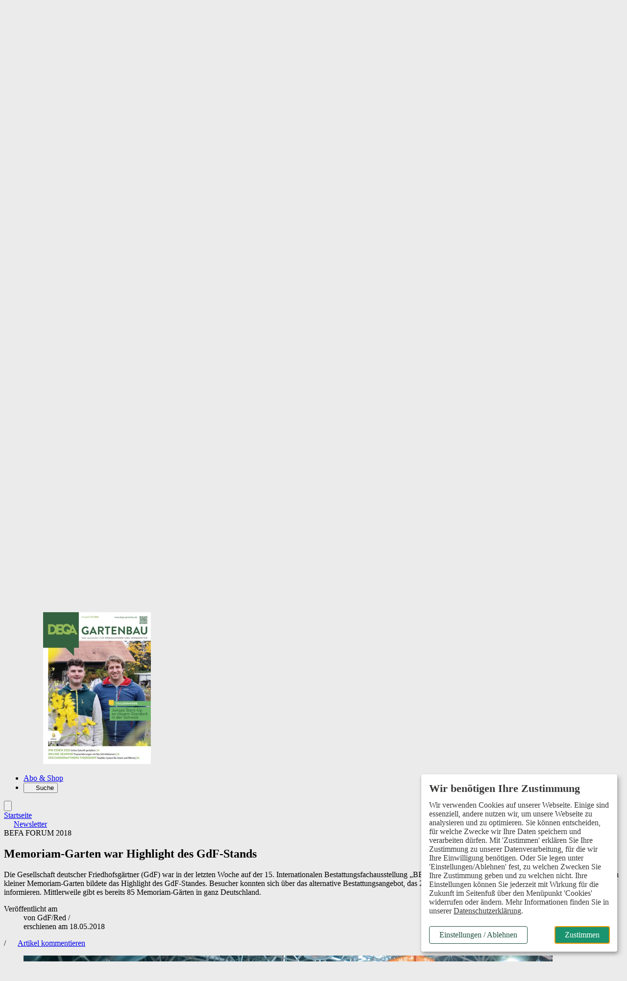

--- FILE ---
content_type: text/html; charset=ISO-8859-1
request_url: https://www.dega-gartenbau.de/article-5776384-51839/memoriam-garten-war-highlight-des-gdf-stands-.html
body_size: 25485
content:
<!DOCTYPE html>
<html style="background:#ebebeb" lang="de">
<head>

	<title>Memoriam-Garten war Highlight des GdF-Stands - DEGA GARTENBAU - Fachmagazin</title>
<meta name="description" content="Die Gesellschaft deutscher Friedhofsgärtner (GdF) war in der letzten Woche auf der 15. Internationalen Bestattungsfachausstellung &bdquo;BEFA Forum 2018&ldquo; in Düsseldorf zum zweiten Mal vertreten. Ein kleiner Memoriam-Garten bildete das Highlight" />
<meta name="page-topic" content="Fachmagazin für Gärtner" />
<meta name="Page-type" content="Kommerzielle Organisation" />
<meta name="robots" content="index, follow" />
<link rel="canonical" href="https://www.dega-gartenbau.de/article-5776384-51839/memoriam-garten-war-highlight-des-gdf-stands-.html" />
	<meta property="og:title" content="Memoriam-Garten war Highlight des GdF-Stands" />
<meta property="og:description" content="Die Gesellschaft deutscher Friedhofsgärtner (GdF) war in der letzten Woche auf der 15. Internationalen Bestattungsfachausstellung &bdquo;BEFA Forum 2018&ldquo; in Düsseldorf zum zweiten Mal..." />
<meta property="og:type" content="article" />
<meta property="og:url" content="https://www.dega-gartenbau.de/article-5776384-51839/memoriam-garten-war-highlight-des-gdf-stands-.html" />
<meta property="og:image" content="https://www.dega-gartenbau.de/vorlagen/webapp/cache/cms/n5befa_gu3tonrthazvu.jpg" />
<meta property="og:image:width" content="1200" />
<meta property="og:image:height" content="799" />
<meta property="og:site_name" content="DEGA GARTENBAU" />
	<meta name="twitter:card" content="summary_large_image" />
<meta name="twitter:title" content="Memoriam-Garten war Highlight des GdF-Stands" />
<meta name="twitter:description" content="Die Gesellschaft deutscher Friedhofsgärtner (GdF) war in der letzten Woche auf der 15. Internationalen Bestattungsfachausstellung &bdquo;BEFA Forum 2018&ldquo; in Düsseldorf zum zweiten Mal..." />
<meta name="twitter:image" content="https://www.dega-gartenbau.de/vorlagen/webapp/cache/cms/n5befa_gu3tonrthazvu.jpg" />
<meta name="twitter:url" content="https://www.dega-gartenbau.de/article-5776384-51839/memoriam-garten-war-highlight-des-gdf-stands-.html" />

	<meta charset="ISO-8859-1" />
	<meta name="Author" content="Verlag Eugen Ulmer" />
	<meta name="Publisher" content="Verlag Eugen Ulmer" />
	<meta name="Copyright" content="Verlag Eugen Ulmer" />
	<meta name="Audience" content="Alle" />
	<meta name="content-language" content="de" />

	<meta name="viewport" content="width=device-width, initial-scale=1.0" />

	<base href="https://www.dega-gartenbau.de/vorlagen/webapp/cms/dega-gartenbau/default/page.htm" target="_self" />

	<!-- Icons -->
	<link rel="icon" type="image/svg+xml" sizes="any" href="../images/favicon.svg" />
	<link rel="icon" type="image/png" href="../images/favicon-96x96.png" sizes="96x96" />
	<link rel="shortcut icon" href="../images/favicon.ico" />
	<link rel="apple-touch-icon" sizes="180x180" href="../images/apple-touch-icon.png" />
	<link rel="manifest" href="/site.webmanifest" />

	<script src="/assets/js/jquery/3.6.0/jquery.min.js"></script>

	<link rel="alternate" type="application/rss+xml" href="https://www.dega-gartenbau.de/artikel.dll/RSS?MID=51839 " title="DEGA GARTENBAU" />

	<link rel="stylesheet" type="text/css" href="../../_default_tailwind3_zeitschriften/css/dega-gartenbau/styles-dega-gartenbau.css?20240331" media="all" />

	<!-- Lokale Einbindung Font Awesome -->
	<link href="/assets/fonts/fontawesome-7/css/all.min.css" rel="stylesheet">

	<!-- AlpineJS -->
	<script defer src="/assets/js/alpinejs/3.10.2/cdn.min.js"></script>
	<script defer src="/assets/js/@alpinejs/intersect/3.10.2/cdn.min.js"></script>

	<!-- Slider Glide.js CSS -->
	<link rel="stylesheet" href="/assets/js/@glidejs/3.5.2/css/glide.core.min.css">

	<!-- Adserver -->
	<script src="/assets/js_cms/adserver.js" defer></script>
	<script src="https://cdn.adspirit.de/adasync.min.js" defer></script>

	<!-- Klaro -->
	<link rel="stylesheet" type="text/css" href="/assets/css/klaro_cookie_consent.css" />
	<script defer charset="utf-8" src="/assets/js/klaro/0.7.18/klaro_config_tagmanager_matomo.js"></script>
	<script defer charset="utf-8" src="/assets/js/klaro/0.7.18/klaro_modal.js"></script>
	<script defer charset="utf-8" src="/assets/js/klaro/0.7.18/klaro_modal_helper.js"></script>

	<!-- matomo -->
		<!-- Matomo Tracking Code -->
	<script>
			var _paq = (window._paq = window._paq || []);

			var excludePaths = ["/preview/", "/test/"];
			var excludeHosts = ["localhost"];

			var isExcludedPath = excludePaths.some(function (path) {
				return window.location.pathname.indexOf(path) !== -1;
			});

			var isExcludedHost = excludeHosts.some(function (host) {
				return window.location.hostname.indexOf(host) !== -1;
			});

			var isExcluded = isExcludedPath || isExcludedHost;

			if (isExcluded) {
				console.log("Tracking deaktiviert für diese Seite.");
				// Tracking deaktivieren
				_paq.push(["disableCookies"]);
				_paq.push(["setDoNotTrack", true]);
			} else {
				// Tracking aktivieren
				console.log("Matomo aktiv");
				_paq.push(["requireCookieConsent"]);
				_paq.push(["setUserId", "0"]);
				_paq.push(["trackPageView"]);
				_paq.push(["enableLinkTracking"]);
				/* Is User logged in? */
				const userIsLoggedIn = "" === "" ? false : true;
				console.log(userIsLoggedIn);
				if (userIsLoggedIn) {
					_paq.push(['setCustomDimension', 1, 'yes']);
				} else {
					_paq.push(['setCustomDimension', 1, 'no']);
				}
			}
			(function () {
				var u = "https://ulmer.matomo.cloud/";
				_paq.push(["setTrackerUrl", `${u}matomo.php`]);
				_paq.push(["setSiteId", "17"]);
				var d = document;
				var g = d.createElement("script");
				var s = d.getElementsByTagName("script")[0];
				g.async = true;
				g.src = "https://cdn.matomo.cloud/ulmer.matomo.cloud/matomo.js";
				s.parentNode.insertBefore(g, s);
			})();
		</script>

	<!--  Matomo Tracking Code -->

		<script data-type="application/javascript" type="text/plain" data-name="google_tag_manager">

	(function(w,d,s,l,i){w[l]=w[l]||[];w[l].push({'gtm.start':
	new Date().getTime(),event:'gtm.js'});var f=d.getElementsByTagName(s)[0],
	j=d.createElement(s),dl=l!='dataLayer'?'&l='+l:'';j.async=true;j.src=
	'https://www.googletagmanager.com/gtm.js?id='+i+dl;f.parentNode.insertBefore(j,f);
	})(window,document,'script','dataLayer','GTM-5LDXXTN');
	</script>

	<!--TGoogle_Markup_Builder.PlaceHolder_Handle_HEADER:Done//-->
<script type="application/ld+json">
{"@context":"https://schema.org","@type":"Article","image":"https://www.dega-gartenbau.de/vorlagen/webapp/cache/cms/n5befa_gu3tonrthazvu.jpg","description":"Die Gesellschaft deutscher Friedhofsgärtner (GdF) war in der letzten Woche auf der 15. Internationalen Bestattungsfachausstellung &bdquo;BEFA Forum 2018&ldquo; in Düsseldorf zum zweiten Mal vertreten. Ein kleiner Memoriam-Garten bildete das Highlight des GdF-Standes. Besucher konnten sich über das alternative Bestattungsangebot, das 2009 erstmals auf der BUGA Schwerin vorgestellt wurde, informieren. Mittlerweile gibt es bereits 85 Memoriam-Gärten in ganz Deutschland.","headline":"Memoriam-Garten war Highlight des GdF-Stands","datePublished":"2018-05-18T08:52:08+01:00","dateModified":"2026-01-18T15:10:08+01:00","author":{"@type":"Person","name":"GdF/Red"},"isAccessibleForFree":"True"}
</script>

	<!-- datalayer -->
	<script>
dataLayer = window.dataLayer || [];
</script>

</head>
<body class="relative">

		<!-- Google Tag Manager (noscript) -->
	<noscript><iframe data-name="google_tag_manager" data-src="https://www.googletagmanager.com/ns.html?id=GTM-5LDXXTN" height="0" width="0" style="display:none;visibility:hidden"></iframe></noscript>

	<!-- End Google Tag Manager (noscript) -->


	<div class="relative">

			<!-- Skip-Links Barrierefreiheit -->
		<div role="region" aria-label="Schnellzugriffsmenü">
		<a href="javascript:void(0);" class="skip-link js-ba-einstellungen-modal">Barrierefreiheits-Einstellungen öffnen</a>
		<a href="/article-5776384-51839/memoriam-garten-war-highlight-des-gdf-stands-.html#ba-main-content" class="skip-link">Zum Hauptinhalt springen</a>
		<a href="/article-5776384-51839/memoriam-garten-war-highlight-des-gdf-stands-.html#ba-main-navigation" class="skip-link">Zur Navigation springen</a>
		<a href="/article-5776384-51839/memoriam-garten-war-highlight-des-gdf-stands-.html#focus-search-input" class="skip-link">Zur Suche springen</a>
		<a href="/article-5776384-51839/memoriam-garten-war-highlight-des-gdf-stands-.html#ba-footer" class="skip-link">Zum Footer springen</a>
	</div>

	<script>
		document.addEventListener("DOMContentLoaded", function() {
			const links = document.querySelectorAll("a[href^=\"/article-5776384-51839/memoriam-garten-war-highlight-des-gdf-stands-.html#\"]");
			links.forEach(function(link) {
				const href = link.getAttribute("href");
				const id = href.replace("/article-5776384-51839/memoriam-garten-war-highlight-des-gdf-stands-.html#", "");
				if (!document.getElementById(id)) {
					link.classList.add("hidden");
				}
			});
		});
	</script>


	<!-- mobile header -->
	<div class="sticky top-0 z-50 flex items-center block h-12 align-middle bg-white border-b-4 border-b-neutral-50 lg:hidden">
		<div class="shrink-0">
			<a href="https://www.dega-gartenbau.de" aria-label="Zur Startseite">
				<img src="../images/logo-dega-gartenbau-header-mobile.svg" alt="" role="presentation" class="inline-block w-auto" style="height: 32px;margin-top:4px;margin-left: 20px;" />
			</a>
		</div>
		<div x-data="{id: 'offcanvas'}" class="relative block pl-4 text-sm font-bold text-right align-middle grow lg:text-lg text-primary-600">
			<button type="button" class="w-16 h-12" @click="$dispatch('open-dropdown',{id})" aria-haspopup="menu" aria-label="Menü öffnen">
				<i class="text-2xl fa-solid fa-bars" aria-hidden="true"></i>
			</button>
		</div>
	</div>

	<!-- Offcanvas -->
	<div id="offcanvas" class="fixed top-0 right-0 z-50 invisible w-10/12 h-full max-w-lg min-h-screen overflow-x-visible overflow-y-scroll shadow-lg lg:hidden md:w-2/3 bg-neutral-100" x-data="offcanvas()" x-show="open" @open-dropdown.window="if ($event.detail.id == 'offcanvas') openOverlay()" @keydown.window.escape="closeOverlay()" @keydown="trapTab($event)" @click.away="closeOverlay()" x-transition:enter="transition ease-out duration-200 origin-right" x-transition:enter-start="transform scale-x-0 opacity-0" x-transition:enter-end=" transform scale-x-100 opacity-100" x-transition:leave="transition ease-out duration-200 origin-right" x-transition:leave-start=" transform scale-x-100 opacity-100" x-transition:leave-end=" transform scale-x-0 opacity-0" x-cloak :class="{ 'visible' : open , 'invisible' : !open}" style="z-index: 100;">
		<div x-data="{id: 'offcanvas'}" class="absolute top-0 right-0 w-12 h-12">
			<button type="button" class="w-12 h-12" @click="closeOverlay()" aria-label="Menü schließen">
				<i class="text-2xl fa-solid fa-xmark text-primary-700"></i>
			</button>
		</div>
		<div class="px-6 pb-32 leading-7">
			<div class="px-6 py-4 mb-8 -mx-6 bg-neutral-200">
					<div id="off-canvas-login-wrapper" class="mb-2">
		<form action="/artikel.dll/LOGIN" method="post">
			
<input type="hidden" id="UID" name="UID" value="C2E8CBA1D49C2BB52FB735FCA286A9569AECCDE5" />
<input type="hidden" id="MID" name="MID" value="51839" />
			<input type="hidden" name="PCMD" value="~094149443D35373736333834264D49443D3531383339">
			<input type="submit" name="Anmelden" value="Anmelden" id="Anmelden" class="py-2 cursor-pointer block text-lg font-bold text-primary-700">
		</form>
		<div>
			<span class="block font-light leading-snug mt-1 mb-2"><span class="font-semibold text-gray">Noch kein Abo?</span> Mit einem kostenlosen Test-Abo haben Sie direkten Zugriff auf alle Online-Inhalte.</span>
			<a href="https://abo.ulmer.de/uaksd-7767759/dega-gartenbau-print-test-abo-.html" class="button--primary button--small" target="_blank">zum Test-Abo</a>
		</div>
	</div>

			</div>
			<button type="button" id="focus-search-input-offcanvas" class="block mb-4 text-xl font-bold cursor-pointer js-focus-search-input text-primary-700" x-data="{id: 'modalSuche'}" @click="$dispatch('open-modal',{id})">Suche</button>
			<a href="https://www.dega-gartenbau.de" class="inline-block mb-4 text-xl font-bold text-primary-700">Startseite</a>
			<div class="mb-8">
				<span class="block my-2 text-xl font-bold tracking-wide text-primary-700">Aktuelles</span>
				<ul id="offcanvas-aktuelles" >
<li class="" id="menuID_204888"><a href="/aktuelles/news-gartenbau/204888.html" class="">News Gartenbau</a>
</li><li class="" id="menuID_204889"><a href="/aktuelles/news-friedhofsgartenbau/204889.html" class="">News Friedhofsgartenbau</a>
</li><li class="" id="menuID_204890"><a href="/aktuelles/termine/204890.html" class="">Termine</a>
</li><li class="" id="menuID_204891"><a href="/aktuelles/termin-eintragen/204891.html" class="">Termin eintragen</a>
</li>
</ul>
			</div>
			<div class="mb-8">
				<span class="block my-2 text-xl font-bold tracking-wide text-primary-700">Themen</span>
				<ul id="offcanvas-aktuelles" >
<li class="" id="menuID_204893"><a href="/themen/beruf-bildung/204893.html" class="">Beruf & Bildung</a>
</li><li class="" id="menuID_204894"><a href="/themen/betrieb-management/204894.html" class="">Betrieb & Management</a>
</li><li class="" id="menuID_204895"><a href="/themen/friedhofsgartenbau/204895.html" class="">Friedhofsgartenbau</a>
</li><li class="" id="menuID_204896"><a href="/themen/kultur-technik/204896.html" class="">Kultur & Technik</a>
</li><li class="" id="menuID_205330"><a href="/themen/markt-handel/205330.html" class="">Markt & Handel</a>
</li><li class="" id="menuID_205331"><a href="/themen/pflanzen-sortimente/205331.html" class="">Pflanzen & Sortimente</a>
</li><li class="" id="menuID_205332"><a href="/themen/pflanzenschutz/205332.html" class="">Pflanzenschutz</a>
</li><li class="" id="menuID_204897"><a href="/themen/themen-a-z/204897.html" class="">Themen A-Z</a>
</li>
</ul>
			</div>
			<div class="mb-8">
				<span class="block my-2 text-xl font-bold tracking-wide text-primary-700">Magazin</span>
				<ul id="offcanvas-aktuelles" >
<li class="" id="menuID_204899"><a href="https://www.dega-gartenbau.de/ctoc-211865-204900/ctoc-.html" class="">Aktuelle Ausgabe</a>
</li><li class="" id="menuID_204900"><a href="/magazin/archiv/204900.html" class="">Archiv</a>
</li><li class="hasChild" id="menuID_204902"><a href="/magazin/newsletter/204902.html" class="hasChild">Newsletter</a>
</li><li class="" id="menuID_205333"><a href="/magazin/sonderhefte/205333.html" class="">Sonderhefte</a>
</li>
</ul>
				<ul class="w-full px-0 border-solid mainmenu-list sm:w-full md:w-1/2 lg:w-2/3 sm:border-none md:border-primary md:border-r-2 md:border-r lg:border-b-0">
					<li><a href="/ueber-uns/team-kontakt/204924.html">Team & Kontakt</a></li>
				</ul>
			</div>
			<div class="mb-8">
				<a href="https://abo.ulmer.de/zeitschriften/dega-gartenbau/201665.html" class="block mb-4 text-xl font-bold text-primary-700" target="_blank">Abo & Shop</a>
			</div>
			<div class="mb-8">
				<span class="block my-2 text-xl font-bold tracking-wide text-primary-700">Branchendienste</span>
				<ul id="offcanvas-top-navigation" >
<li class="" id="menuID_206390"><a href="https://www.dega-international.com" target="_blank" class="">DEGA international</a>
</li><li class="" id="menuID_204934"><a href="https://www.dega-gartenbau.de/stellenmarkt/205303.html" class="">Grüner Stellenmarkt</a>
</li><li class="" id="menuID_204935"><a href="https://www.ulmer-akademie.de" target="_blank" class="">Ulmer Akademie</a>
</li>
</ul>
			</div>
		</div>
	</div>

	<!-- desktop header -->
	<div id="js-header-top-container" class="container hidden pt-4 pb-3 mt-4 bg-white lg:block">
		<div class="flex justify-end">
				<ul class="inline-flex items-center text-sm space-x-3 z-10 relative"  id="top-navigation" >
<li class="" id="menuID_205303"><a href="/stellenmarkt/205303.html" class="">Stellenmarkt</a>
</li>
</ul>

	<form action="/artikel.dll/LOGIN" method="post">
		
<input type="hidden" id="UID" name="UID" value="C2E8CBA1D49C2BB52FB735FCA286A9569AECCDE5" />
<input type="hidden" id="MID" name="MID" value="51839" />
		<input type="hidden" name="PCMD" value="~094149443D35373736333834264D49443D3531383339">
		<input type="submit" name="Anmelden" value="Anmelden" id="Anmelden" class="ml-3 font-bold leading-snug cursor-pointer text-primary text-link">
	</form>

			<button type="button" class="flex items-center px-2 ml-3 font-semibold leading-snug text-white rounded-sm cursor-pointer bg-primary-400" aria-haspopup="dialog" aria-controls="overlay" aria-expanded="false" x-data="{id: 'SubscriberBenefitsGsm'}" @click="$dispatch('open-modal',{id})">Abo-Vorteile nutzen</button>
		</div>
		<a href="https://www.dega-gartenbau.de" aria-label="Zur Startseite">
			<img src="../images/logo-dega-gartenbau.svg" alt="" role="presentation" class="relative z-0 w-auto" style="margin-top:-40px;height:130px;" />
		</a>
	</div>

	<!-- desktop header sticky -->
	<header class="sticky top-0 z-50 hidden mb-1 lg:block">
		<nav id="ba-main-navigation" role="navigation" aria-label="Hauptnavigation" class="container relative z-10 block px-0 text-gray-900 bg-white border-b-4" style="border-color:#ebebeb">
			<ul class="container flex">
				<li id="js-logo-sticky-header" class="hidden transition duration-300">
					<a href="https://www.dega-gartenbau.de" class="relative block py-2 pr-6" aria-label="Zur Startseite">
						<img src="../images/logo-dega-gartenbau-header-mobile.svg" width="112" height="32" alt="" role="presentation" class="w-auto" style="height: 28px;" />
					</a>
				</li>
				<li id="js-startseite-sticky-header" class="z-10 -ml-3 transition duration-300 ease-in-out hover:bg-neutral-100">
					<a href="https://www.dega-gartenbau.de" class="relative block px-3 py-2 text-sm font-semibold lg:text-lg xl:text-lg text-primary-600">Startseite</a>
				</li>
				<li class="transition duration-300 ease-in-out hoverable hover:bg-neutral-100 z-1">
					<button type="button" class="relative block px-3 py-2 text-sm font-semibold lg:text-lg xl:text-lg text-primary-600 icon" aria-haspopup="true" aria-expanded="false">
						Aktuelles
					</button>
					<div class="z-50 mb-16 border-t shadow-lg bg-neutral-100 mega-menu sm:mb-0 border-neutral-100">
						<div class="flex flex-wrap justify-between w-full mx-auto">
							<div class="grid w-full grid-cols-12">
								<div class="relative col-span-5 p-6 pl-16 bg-neutral-100">
									<div class="absolute top-0 z-0 w-full h-full bg-white -right-1" style="clip-path: polygon(85% 0, 100% 0%, 100% 100%, 90% 100%);"></div>
									<span class="block mb-4 text-lg font-bold text-primary-700">Aktuelles</span>
									<ul class="mainmenu-list px-0 w-full sm:w-full md:w-1/2 lg:w-2/3 border-solid sm:border-none md:border-primary md:border-r-2 md:border-r lg:border-b-0"  id="mainmenu" >
<li class="" id="menuID_204888"><a href="/aktuelles/news-gartenbau/204888.html" class="">News Gartenbau</a>
</li><li class="" id="menuID_204889"><a href="/aktuelles/news-friedhofsgartenbau/204889.html" class="">News Friedhofsgartenbau</a>
</li><li class="" id="menuID_204890"><a href="/aktuelles/termine/204890.html" class="">Termine</a>
</li><li class="" id="menuID_204891"><a href="/aktuelles/termin-eintragen/204891.html" class="">Termin eintragen</a>
</li>
</ul>
								</div>
								<div class="col-span-7 p-6 pr-16 bg-white">
									<div class="flex flex-row gap-12">
										<div class="w-6/12">
											<span class="block mb-4 text-lg font-bold text-primary-700">News Gartenbau</span>
												<ul class="p-0 m-0">
		

	<li class="mb-4 ml-0 group">
		<article>
			<span class="block text-sm dachzeile--color">
				<time class="hidden">14.01.2026</time>Ausbildungszahlen im Gartenbau
			</span>
			<a href="/article-8350616-51839/leichter-aufwaertstrend-.html">
				<span class="block mb-2 font-semibold leading-5 transition duration-300 ease-in-out text-md text-primary-700 hover:text-secondary">Leichter Aufwärtstrend</span>
			</a>
		</article>
	</li>


	<li class="mb-4 ml-0 group">
		<article>
			<span class="block text-sm dachzeile--color">
				<time class="hidden">15.09.2025</time>Euro Plant Tray
			</span>
			<a href="/article-8243138-51839/jetzt-vier-tray-modelle-verfuegbar-.html">
				<span class="block mb-2 font-semibold leading-5 transition duration-300 ease-in-out text-md text-primary-700 hover:text-secondary">Jetzt vier Tray-Modelle verfügbar</span>
			</a>
		</article>
	</li>


	<li class="mb-4 ml-0 group">
		<article>
			<span class="block text-sm dachzeile--color">
				<time class="hidden">08.09.2025</time>Plants & Flowers Foundation Holland
			</span>
			<a href="/article-8240075-51839/welchen-einfluss-haben-blumen-und-pflanzen-auf-das-wohlbefinden-.html">
				<span class="block mb-2 font-semibold leading-5 transition duration-300 ease-in-out text-md text-primary-700 hover:text-secondary">Welchen Einfluss haben Blumen und Pflanzen auf das Wohlbefinden?</span>
			</a>
		</article>
	</li>


	</ul>

	

										</div>
										<div class="w-6/12">
											<span class="block mb-4 text-lg font-bold text-primary-700">News Friedhofsgartenbau</span>
												<ul class="p-0 m-0">
		

	<li class="mb-4 ml-0 group">
		<article>
			<span class="block text-sm dachzeile--color">
				<time class="hidden">03.05.2024</time>Bund deutscher Friedhofsgärtner
			</span>
			<a href="/article-7922605-51839/neue-website-mit-suchfunktion-fuer-ganz-deutschland-.html">
				<span class="block mb-2 font-semibold leading-5 transition duration-300 ease-in-out text-md text-primary-700 hover:text-secondary">Neue Website mit Suchfunktion für ganz Deutschland</span>
			</a>
		</article>
	</li>


	<li class="mb-4 ml-0 group">
		<article>
			<span class="block text-sm dachzeile--color">
				<time class="hidden">26.03.2024</time>Summen, Brummen und Flattern auf Friedhöfen
			</span>
			<a href="/article-7884635-51839/aktionsplan-gibt-empfehlungen-und-tipps-fuer-eine-naturnahe-gestaltung-.html">
				<span class="block mb-2 font-semibold leading-5 transition duration-300 ease-in-out text-md text-primary-700 hover:text-secondary">Aktionsplan gibt Empfehlungen und Tipps für eine naturnahe Gestaltung</span>
			</a>
		</article>
	</li>


	<li class="mb-4 ml-0 group">
		<article>
			<span class="block text-sm dachzeile--color">
				<time class="hidden">09.02.2024</time>Darmstadt
			</span>
			<a href="/article-7846856-51839/klimawandel-bleibt-thema-fuer-den-friedhof-.html">
				<span class="block mb-2 font-semibold leading-5 transition duration-300 ease-in-out text-md text-primary-700 hover:text-secondary">Klimawandel bleibt Thema für den Friedhof</span>
			</a>
		</article>
	</li>


	</ul>

	

										</div>
									</div>
								</div>
							</div>
						</div>
					</div>
				</li>
				<li class="hidden transition duration-300 ease-in-out hoverable hover:bg-neutral-100 sm:block">
					<button type="button" class="relative block px-3 py-2 text-sm font-semibold lg:text-lg xl:text-lg text-primary-600 icon" aria-haspopup="true" aria-expanded="false">
						Themen
					</button>
					<div class="z-50 mb-16 border-t shadow-lg bg-neutral-100 mega-menu sm:mb-0 border-neutral-100">
						<div class="flex flex-wrap justify-between w-full mx-auto">
							<div class="grid w-full grid-cols-12">
								<div class="relative col-span-5 p-6 pl-16">
									<div class="absolute top-0 z-0 w-full h-full bg-white -right-1" style="clip-path: polygon(85% 0, 100% 0%, 100% 100%, 90% 100%);"></div>
									<span class="block mb-4 text-lg font-bold text-primary-700">Themen</span>
									<ul class="mainmenu-list px-0 w-full sm:w-full md:w-1/2 lg:w-2/3 border-solid sm:border-none md:border-primary md:border-r-2 md:border-r lg:border-b-0"  id="mainmenu" >
<li class="" id="menuID_204893"><a href="/themen/beruf-bildung/204893.html" class="">Beruf & Bildung</a>
</li><li class="" id="menuID_204894"><a href="/themen/betrieb-management/204894.html" class="">Betrieb & Management</a>
</li><li class="" id="menuID_204895"><a href="/themen/friedhofsgartenbau/204895.html" class="">Friedhofsgartenbau</a>
</li><li class="" id="menuID_204896"><a href="/themen/kultur-technik/204896.html" class="">Kultur & Technik</a>
</li><li class="" id="menuID_205330"><a href="/themen/markt-handel/205330.html" class="">Markt & Handel</a>
</li><li class="" id="menuID_205331"><a href="/themen/pflanzen-sortimente/205331.html" class="">Pflanzen & Sortimente</a>
</li><li class="" id="menuID_205332"><a href="/themen/pflanzenschutz/205332.html" class="">Pflanzenschutz</a>
</li><li class="" id="menuID_204897"><a href="/themen/themen-a-z/204897.html" class="">Themen A-Z</a>
</li>
</ul>
								</div>
								<div class="col-span-7 p-6 pr-16 bg-white">
									<div class="flex flex-row gap-6">
										<div class="w-6/12">
											<span class="block mb-4 text-lg font-bold text-primary-700">Themen A-Z</span>
											<p class="mb-6 font-light">Suchen und finden leicht gemacht: Informieren Sie sich zielgerichtet über aktuelle Themen der Branche. Unsere Schlüsselworte helfen Ihnen, relevante Inhalte zu entdecken.</p>
											<a href="/themen/themen-a-z/204897.html"  class="button--small button--secondary">zu den Themen</a>
										</div>
										<div class="w-6/12">
											<span class="block mb-4 text-lg font-bold text-primary-700">Meistgelesene Beiträge</span>
												<ul>
			<li class="mb-6 ml-0 group">
		<article>
			<time class="hidden">10.02.2020</time>
			<span class="block mb-1 leading-4 dachzeile--color">Werbung</span>
			<h3 class="mb-1 text-lg font-bold leading-6 transition duration-300 ease-in-out text-primary-700 hover:text-secondary">
				<a href="/article-6514422-51839/ausgewaehlte-produkthighlights-.html" class="">
					Ausgewählte Produkthighlights
				</a>
			</h3>
		</article>
	</li>


	<li class="mb-6 ml-0 group">
		<article>
			<time class="hidden">06.02.2020</time>
			<span class="block mb-1 leading-4 dachzeile--color">Ausgezeichnete Neuheiten</span>
			<h3 class="mb-1 text-lg font-bold leading-6 transition duration-300 ease-in-out text-primary-700 hover:text-secondary">
				<a href="/article-6511255-51839/die-besten-neuzuechtungen-.html" class="display-inline">
					Die besten Neuzüchtungen
				</a>
			</h3>
		</article>
	</li>


	<li class="mb-6 ml-0 group">
		<article>
			<time class="hidden">14.11.2024</time>
			<span class="block mb-1 leading-4 dachzeile--color">Gärtner-Forum, IPM-Express und Green Cities Award</span>
			<h3 class="mb-1 text-lg font-bold leading-6 transition duration-300 ease-in-out text-primary-700 hover:text-secondary">
				<a href="/aktuelles/news-gartenbau/article-8037469-204888/viel-neues-auf-der-ipm-essen-2025-.html" class="">
					Viel Neues auf der IPM ESSEN 2025
				</a>
			</h3>
		</article>
	</li>

	</ul>

										</div>
									</div>
								</div>
							</div>
						</div>
					</div>
				</li>
				<li class="hidden transition duration-300 ease-in-out hoverable hover:bg-neutral-100 sm:block">
					<button type="button" class="relative block px-3 py-2 text-sm font-semibold lg:text-lg xl:text-lg text-primary-600 icon" aria-haspopup="true" aria-expanded="false">
						Magazin
					</button>
					<div class="z-50 mb-16 overflow-hidden border-t shadow-lg bg-neutral-100 mega-menu sm:mb-0 border-neutral-100">
						<div class="flex flex-wrap justify-between w-full mx-2 mx-auto">
							<div class="grid w-full grid-cols-12">
								<div class="relative col-span-5 p-6 pl-16">
									<div class="absolute top-0 z-0 w-full h-full bg-white -right-1" style="clip-path: polygon(85% 0, 100% 0%, 100% 100%, 90% 100%);"></div>
									<span class="block mb-4 text-lg font-bold text-primary-700">Magazin</span>
									<ul class="mainmenu-list px-0 w-full sm:w-full md:w-1/2 lg:w-2/3 border-solid sm:border-none md:border-primary md:border-r-2 md:border-r lg:border-b-0"  id="mainmenu" >
<li class="" id="menuID_204899"><a href="https://www.dega-gartenbau.de/ctoc-211865-204900/ctoc-.html" class="">Aktuelle Ausgabe</a>
</li><li class="" id="menuID_204900"><a href="/magazin/archiv/204900.html" class="">Archiv</a>
</li><li class="hasChild" id="menuID_204902"><a href="/magazin/newsletter/204902.html" class="hasChild">Newsletter</a>
</li><li class="" id="menuID_205333"><a href="/magazin/sonderhefte/205333.html" class="">Sonderhefte</a>
</li>
</ul>
									<ul class="w-full px-0 pb-6 border-solid mainmenu-list sm:w-full md:w-1/2 lg:w-2/3 sm:border-none md:border-primary md:border-r-2 md:border-r lg:border-b-0 lg:pt-3">
										<li class="pt-2"><a href="/ueber-uns/team-kontakt/204924.html">Team & Kontakt</a></li>
									</ul>
								</div>
								<div class="col-span-4 py-6 pl-6 pr-12 bg-white">
									<span class="block mb-4 text-lg font-bold text-primary-700">Das Magazin</span>
									<p class="mb-4 text-sm font-light">Lesen Sie DEGA GARTENBAU als gedrucktes Magazin oder E-Paper. Wir informieren über aktuelle Branchenentwicklungen, stellen erfolgreiche Betriebe sowie Trends und neue Produkte vor, und unterstützen Sie bei allen Themen rund um Betrieb und Management.</p>
									<a href="/magazin/aktuelle-ausgabe/204899.html" class="button--secondary button--small">Aktuelle Ausgabe</a>
									<a href="/magazin/archiv/204900.html" class="button--secondary button--small">Archiv</a>
								</div>
								<div class="col-span-3 p-6 bg-white">
									<div><figure><picture><source type="image/webp" srcset="https://www.dega-gartenbau.de/vorlagen/webapp/cache/cms/cover_haztinbyge3a-150x211.webp 150w,
https://www.dega-gartenbau.de/vorlagen/webapp/cache/cms/cover_haztinbyge3a-300x423.webp 300w,
https://www.dega-gartenbau.de/vorlagen/webapp/cache/cms/cover_haztinbyge3a-500x706.webp 500w,
https://www.dega-gartenbau.de/vorlagen/webapp/cache/cms/cover_haztinbyge3a-900x1271.webp 900w,
https://www.dega-gartenbau.de/vorlagen/webapp/cache/cms/cover_haztinbyge3a-1300x1836.webp 1300w,
https://www.dega-gartenbau.de/vorlagen/webapp/cache/cms/cover_haztinbyge3a-1700x2401.webp 1700w" sizes="(max-width: 439px) 100vw,(min-width: 440px) and (max-width: 767px) 50vw,(min-width: 768px) and (max-width: 999px) 25vw,(min-width: 1000px) and (max-width:1079px) 25vw,270px" /><img src="https://www.dega-gartenbau.de/vorlagen/webapp/cache/cms/cover_haztinbyge3a-220x310.jpg" height="310" width="220" srcset="https://www.dega-gartenbau.de/vorlagen/webapp/cache/cms/cover_haztinbyge3a-150x211.jpg 150w,
https://www.dega-gartenbau.de/vorlagen/webapp/cache/cms/cover_haztinbyge3a-300x423.jpg 300w,
https://www.dega-gartenbau.de/vorlagen/webapp/cache/cms/cover_haztinbyge3a-500x706.jpg 500w,
https://www.dega-gartenbau.de/vorlagen/webapp/cache/cms/cover_haztinbyge3a-900x1271.jpg 900w,
https://www.dega-gartenbau.de/vorlagen/webapp/cache/cms/cover_haztinbyge3a-1300x1836.jpg 1300w,
https://www.dega-gartenbau.de/vorlagen/webapp/cache/cms/cover_haztinbyge3a-1700x2401.jpg 1700w" sizes="(max-width: 439px) 100vw,(min-width: 440px) and (max-width: 767px) 50vw,(min-width: 768px) and (max-width: 999px) 25vw,(min-width: 1000px) and (max-width:1079px) 25vw,270px" class="thumbnail border-4 border-white shadow-lg absolute transform rotate-3 mt-4 -ml-12" alt=""  loading="lazy"  /></picture></figure></div>
								</div>
							</div>
						</div>
					</div>
				</li>
				<li class="hidden transition duration-300 ease-in-out hover:bg-neutral-100 sm:block">
					<a href="https://abo.ulmer.de/zeitschriften/dega-gartenbau/201665.html" class="relative block px-3 py-2 text-sm font-semibold lg:text-lg text-primary-600 icon" target="_blank">Abo & Shop</a>
				</li>
				<li class="transition duration-300 ease-in-out hover:bg-neutral-100 group">
					<button type="button" id="focus-search-input" class="block px-3 py-2 text-sm font-semibold cursor-pointer js-focus-search-input lg:text-lg xl:text-lg text-primary-600" x-data="{id: 'modalSuche'}" @click="$dispatch('open-modal',{id})"><i class="mr-2 text-sm fa-solid fa-magnifying-glass text-primary group-hover:text-primary"></i>Suche</button>
				</li>
			</ul>
		</nav>
	</header>

		<button type="button" id="ba-overlay-button" class="js-ba-einstellungen-modal fixed z-[51] flex items-center justify-center w-12 h-12 p-3 text-white transition !rounded-full shadow-lg cursor-pointer bottom-5 lg:top-32 lg:bottom-auto right-5 bg-primary-700 hover:bg-primary-800" aria-label="Einstellungen Barrierefreiheit öffnen" aria-haspopup="dialog" aria-controls="overlay" aria-expanded="false">
		<svg xmlns="http://www.w3.org/2000/svg" viewBox="0 0 38 48" class="inline-block w-auto h-auto" fill="currentColor">
			<path d="M19.26 0a5.717 5.717 0 1 1 0 11.434A5.717 5.717 0 0 1 19.26 0M1.235 14.65a3.426 3.426 0 0 1 4.503-1.801l1.7.729a29.96 29.96 0 0 0 23.64 0l1.7-.73a3.426 3.426 0 0 1 4.503 1.802 3.426 3.426 0 0 1-1.8 4.502l-1.702.729a36.2 36.2 0 0 1-7.66 2.33v7.16c0 .615.1 1.23.3 1.8l4.102 12.307a3.435 3.435 0 1 1-6.518 2.172l-3.487-10.462a1.335 1.335 0 0 0-1.258-.915c-.571 0-1.086.372-1.257.915L14.514 45.65a3.433 3.433 0 0 1-4.345 2.173 3.433 3.433 0 0 1-2.172-4.345l4.102-12.306q.3-.879.3-1.801v-7.146a37 37 0 0 1-7.66-2.33l-1.702-.729a3.426 3.426 0 0 1-1.8-4.502z" />
		</svg>
	</button>


			<!-- <a class="button button--primary" x-data="{id: 'modalSuche'}" @click="$dispatch('open-modal',{id})">Suche</a> -->

	<div x-data="{ modalSuche: false }" x-show="modalSuche" @open-modal.window="if ($event.detail.id === 'modalSuche') modalSuche = true" @close-modal.window="if ($event.detail.id === 'modalSuche') modalSuche = false" @keydown.escape.window="modalSuche = false" @click.away="modalSuche = false" x-transition:enter="transition ease-out duration-200" x-transition:enter-start="transform opacity-0" x-transition:enter-end="transform opacity-100" x-transition:leave="transition ease-in duration-200" x-transition:leave-start="transform opacity-100" x-transition:leave-end="transform opacity-0" class="top-0 left-0 flex items-center justify-center w-full h-full z-[110] fixed p-4" x-cloak>
		<div class="absolute w-full h-full bg-gray-200 sm:fixed opacity-90"></div>
		<div class="top-auto relative w-full max-w-3xl p-6 mx-6 mx-auto my-auto bg-white rounded-sm z-[110] sm:w-10/12 md:w-8/12 lg:w-6/12 xl:w-4/12 lg:p-8" @click.away="modalSuche = false">
			<div class="text-center">
				<h5 id="modal-search-title" class="block mb-1 text-xl font-bold leading-6 sm:text-2xl md:text-3xl text-primary-700">Suche</h5>
				<p class="block w-full mx-auto mb-6 text-lg font-light leading-6 sm:w-10/12">Geben Sie einen Suchbegriff ein<br />oder nutzen Sie einen Webcode aus dem Magazin.</p>
			</div>

			<!-- beginn -->

			<link rel="stylesheet" href="/assets/js/autoComplete/10.2.7/dist/css/autoComplete.css">

			<form id="search_form" name="form" method="post" action="/artikel.dll/SEARCHMASTER" data-url="/artikel.dll/ARTVIEWAJAX?LEXID=178829&MID=51839&KEY=" onsubmit="showmodalspinner()">
				<!-- bei unverschlüsselten URLs werden die Query-Parameter (MID) gelöscht, deswegen hier als hidden-Field  -->
				<input name="MID" value="204905" type="hidden">
				<input name="SEARCHTYP" type="hidden" id="SEARCHTYP" value="SEARCH_IN_WORDS">
				
<input type="hidden" id="UID" name="UID" value="C2E8CBA1D49C2BB52FB735FCA286A9569AECCDE5" />
<input type="hidden" id="MID" name="MID" value="51839" />
				<div class="flex flex-row gap-2">
					<div class="flex-auto">
						<label for="SEARCHVALUE" class="sr-only">Suchbegriff oder Webcode eingeben</label>
						<input id="SEARCHVALUE" class="input--base" name="SEARCHVALUE" type="text" placeholder="Suchbegriff oder Webcode..." value="" aria-describedby="search_instructions" autofocus />
						<span id="search_instructions" class="sr-only">Geben Sie einen Begriff oder Webcode ein und klicken Sie auf Suchen.</span>
					</div>
					<div class="flex-0">
						<input id="search_submit" type="submit" class="mb-0 shrink-0 button button--primary" style="height: 40px" value="Suchen" aria-label="Suche starten" />
					</div>
				</div>
			</form>

			<!-- end -->

			<button type="button" class="text-xl absolute top-0 right-0 py-1.5 px-2.5" @click="modalSuche = false" aria-label="Modal schließen">
				<i class="text-gray-300 transition duration-300 ease-in-out cursor-pointer fa-light fa-xmark hover:text-secondary"></i>
			</button>

			<!-- start loading spinner -->
			<div id="searchmodal-loading-spinner" class="absolute top-0 left-0 flex items-center justify-center hidden w-full h-full bg-white bg-opacity-75">

				<svg class="text-primary-200 animate-spin" viewBox="0 0 64 64" fill="none" xmlns="http://www.w3.org/2000/svg" width="64" height="64">
					<path d="M32 3C35.8083 3 39.5794 3.75011 43.0978 5.20749C46.6163 6.66488 49.8132 8.80101 52.5061 11.4939C55.199 14.1868 57.3351 17.3837 58.7925 20.9022C60.2499 24.4206 61 28.1917 61 32C61 35.8083 60.2499 39.5794 58.7925 43.0978C57.3351 46.6163 55.199 49.8132 52.5061 52.5061C49.8132 55.199 46.6163 57.3351 43.0978 58.7925C39.5794 60.2499 35.8083 61 32 61C28.1917 61 24.4206 60.2499 20.9022 58.7925C17.3837 57.3351 14.1868 55.199 11.4939 52.5061C8.801 49.8132 6.66487 46.6163 5.20749 43.0978C3.7501 39.5794 3 35.8083 3 32C3 28.1917 3.75011 24.4206 5.2075 20.9022C6.66489 17.3837 8.80101 14.1868 11.4939 11.4939C14.1868 8.80099 17.3838 6.66487 20.9022 5.20749C24.4206 3.7501 28.1917 3 32 3L32 3Z" stroke="currentColor" stroke-width="5" stroke-linecap="round" stroke-linejoin="round"></path>
					<path d="M32 3C36.5778 3 41.0906 4.08374 45.1692 6.16256C49.2477 8.24138 52.7762 11.2562 55.466 14.9605C58.1558 18.6647 59.9304 22.9531 60.6448 27.4748C61.3591 31.9965 60.9928 36.6232 59.5759 40.9762" stroke="currentColor" stroke-width="8" stroke-linecap="round" stroke-linejoin="round" class="text-primary"></path>
				</svg>

			</div>
			<!-- end loading spinner -->

		</div>

	</div>

	<script src="/assets/js/autoComplete/10.2.7/dist/autoComplete.min.js"></script>

	<script>
		function showmodalspinner() {
			document.getElementById("searchmodal-loading-spinner").classList.remove("hidden");
		}

		document.addEventListener('open-modal', function(event) {
			if (event.detail.id === 'modalSuche') {
			setTimeout(() => {
				const input = document.getElementById('SEARCHVALUE');
				if (input) input.focus();
			}, 50);
			}
		});

		document.addEventListener('keydown', function(e) {
			const modal = document.querySelector('[x-show="modalSuche"]');
			if (!modal || modal.offsetParent === null) return;

			const focusable = Array.from(modal.querySelectorAll(
				'a[href], area[href], input:not([disabled]), select:not([disabled]), textarea:not([disabled]), button:not([disabled]), iframe, object, embed, [tabindex]:not([tabindex="-1"]), [contenteditable]'
			)).filter(el => el.offsetParent !== null);

			if (focusable.length === 0) return;

			const first = focusable[0];
			const last = focusable[focusable.length - 1];

			if (e.key === 'Tab') {
				const active = document.activeElement;
				if (e.shiftKey && active === first) {
					e.preventDefault();
					last.focus();
				}
				else if (!e.shiftKey && active === last) {
					e.preventDefault();
					first.focus();
				}
				else if (!focusable.includes(active)) {
					e.preventDefault();
					first.focus();
				}
			}
		});

		function fetchSearch() {
			return async(query) => {
				const ajaxUrl = document.getElementById("search_form").getAttribute("data-url") + query;
				try {
					const source = await fetch(ajaxUrl);
					const data = await source.json();
					if (data.responseData.results) {
						return data.responseData.results;
					}
					return [];
				} catch (error) {
					console.log("Error: " + error);
					return error;
				}
			};
		}

		const resultsListConfig = {
			maxResults: 25
		};

		const autoCompleteSearchDesktop = new autoComplete({
			selector: "#SEARCHVALUE",
			placeHolder: "Suchbegriff oder Webcode...",
			data: {
				src: fetchSearch(),
				keys: ["keyword"]
			},
			resultsList: resultsListConfig,
			submit: true,
			events: {
				input: {
					selection: (event) => {
						const selection = event.detail.selection.value;
						autoCompleteSearchDesktop.input.value = selection.keyword;
						const form = document.getElementById("search_form");
						showmodalspinner();
						form.submit();
					}
				}
			}
		});
	</script>

	<script>
		const showSearchLinks = document.getElementsByClassName("js-focus-search-input");
		Array.from(showSearchLinks).forEach(btn => {
			btn.addEventListener("click", () => {
			setTimeout(() => document.getElementById("SEARCHVALUE").focus(), 300);
			});
		});
	</script>



	<script>
		/* Sticky Header */

		$(window).scroll(function(){
			if ($(window).scrollTop() >= 160) {
				$("#js-logo-sticky-header").removeClass("hidden");
			}
			else {
				$('#js-logo-sticky-header').addClass("hidden");            
			}
		});
	</script>

	<!-- Basic Menu Script-->
	<script src="/assets/js_cms/basic-menu-function.js"></script>


			<ins id="ad-halfpagead" class="js-ad-position ad-wrapper" data-ad-pid="883" data-ad-breakpoint="1759" data-ad-show-above="true"></ins>


			<ins id="ad-skyscraper" class="js-ad-position ad-wrapper" data-ad-pid="56" data-ad-breakpoint="1480" data-ad-show-above="true"></ins>


		<main id="ba-main-content">
					
		<ins id="ad-billboard-und-large-leaderboard" class="container justify-center hidden pl-0 pr-0 js-ad-position ad-wrapper md:flex" data-ad-pid="881" data-ad-breakpoint="1020" data-ad-show-above="true"></ins>

		<div id="breadcrumb_wrapper" class="container flex flex-row items-center gap-4 py-3 bg-white md:py-3.5">
		<div id="breadcrumb" class="p-1 overflow-auto overflow-y-hidden text-xs font-light text-gray grow whitespace-nowrap">
			<a href="https://www.dega-gartenbau.de"  class="webpath">Startseite</a>
		</div>
		<div class="shrink">
			<div id="newsletter-box" class="flex items-center transition duration-300 ease-in-out cursor-pointer whitespace-nowrap group">
				<a href="/magazin/newsletter/204902.html" class="text-xs sm:text-sm text-primary-700 group-hover:text-secondary">
					<i class="mr-2 text-sm md:text-base text-primary-700 fa-light group-hover:text-secondary fa-paper-plane" aria-hidden="true"></i>Newsletter
				</a>
			</div>
		</div>
	</div>


	<!-- Schema.org-Daten kommen aus NB_GOOGLE_MARKUP -->
	<!--TGoogle_Markup_Builder.PlaceHolder_Handle_BODY:Done//-->

	<article id="portrait-artikel">

		<div class="container py-8 pt-16 bg-white lg:py-20 non-paywall">
			<div class="m-auto prose sm:prose-lg lg:prose-xl">
				<span class="block mb-3 font-sans text-base dachzeile--color sm:mb-5 sm:text-lg lg:text-xl">BEFA FORUM 2018</span>
				<h1 class="block mb-4 lg:mb-8">Memoriam-Garten war Highlight des GdF-Stands</h1>
				<div class="mb-4 font-sans text-lg text-gray-500"><p>Die Gesellschaft deutscher Friedhofsg&auml;rtner (GdF) war in der letzten Woche auf der 15. Internationalen Bestattungsfachausstellung &bdquo;BEFA Forum 2018&ldquo; in D&uuml;sseldorf zum zweiten Mal vertreten. Ein kleiner Memoriam-Garten bildete das Highlight des GdF-Standes. Besucher konnten sich &uuml;ber das alternative Bestattungsangebot, das 2009 erstmals auf der BUGA Schwerin vorgestellt wurde, informieren. Mittlerweile gibt es bereits 85 Memoriam-G&auml;rten in ganz Deutschland.</p>
</div>
				<section class="mb-4">
					<dl class="inline-block font-sans not-prose mb-4">
						<dt class="sr-only">Veröffentlicht am</dt>
						<dd class="!pl-0 !ml-0 text-base font-medium text-gray-500">
							<time class="js-date-wrapper" datetime="2018-05-18 08:52">
								<span class="font-semibold text-gray-500">von</span> GdF/Red  <span class="text-gray-200">/</span> 
								
								<div class="inline-block js-date"><span class="font-semibold text-gray-500">erschienen am</span> 18.05.2018</div>
								
							</time>
						</dd>
					</dl>
						<span class="no-comment text-gray-200"> /
		<a class="text-base text-link !no-underline" href="/article-5776384-51839/memoriam-garten-war-highlight-des-gdf-stands-.html#kommentare">
			<i class="ml-1 mr-1.5 fa-solid fa-comments"></i>Artikel kommentieren
		</a>
	</span>

				</section>

				<div class="my-4">
					<span class="article-free"></span>
				</div>

			</div>
		</div>

			<ins id="ad-leaderboard-und-fullsizebanner" class="container justify-center hidden bg-white js-ad-position ad-wrapper md:flex" data-ad-pid="53" data-ad-breakpoint="1020" data-ad-show-above="true"></ins>


		<div id="aufmacherbild" class="container px-0 pb-8 bg-white">
			<div><figure><picture><source type="image/webp" srcset="https://www.dega-gartenbau.de/vorlagen/webapp/cache/cms/n5befa_gu3tonrthazq-150x99.webp 150w,
https://www.dega-gartenbau.de/vorlagen/webapp/cache/cms/n5befa_gu3tonrthazq-300x199.webp 300w,
https://www.dega-gartenbau.de/vorlagen/webapp/cache/cms/n5befa_gu3tonrthazq-500x332.webp 500w,
https://www.dega-gartenbau.de/vorlagen/webapp/cache/cms/n5befa_gu3tonrthazq-900x599.webp 900w,
https://www.dega-gartenbau.de/vorlagen/webapp/cache/cms/n5befa_gu3tonrthazq-1300x865.webp 1300w,
https://www.dega-gartenbau.de/vorlagen/webapp/cache/cms/n5befa_gu3tonrthazq-1700x1131.webp 1700w" sizes="(max-width: 439px) 100vw,(min-width: 440px) and (max-width: 767px) 100vw,(min-width: 768px) and (max-width: 999px) 100vw,(min-width: 1000px) and (max-width:1079px) 100vw,1080px" /><img src="https://www.dega-gartenbau.de/vorlagen/webapp/cache/cms/n5befa_gu3tonrthazq-1080x718.jpg" height="718" width="1080" srcset="https://www.dega-gartenbau.de/vorlagen/webapp/cache/cms/n5befa_gu3tonrthazq-150x99.jpg 150w,
https://www.dega-gartenbau.de/vorlagen/webapp/cache/cms/n5befa_gu3tonrthazq-300x199.jpg 300w,
https://www.dega-gartenbau.de/vorlagen/webapp/cache/cms/n5befa_gu3tonrthazq-500x332.jpg 500w,
https://www.dega-gartenbau.de/vorlagen/webapp/cache/cms/n5befa_gu3tonrthazq-900x599.jpg 900w,
https://www.dega-gartenbau.de/vorlagen/webapp/cache/cms/n5befa_gu3tonrthazq-1300x865.jpg 1300w,
https://www.dega-gartenbau.de/vorlagen/webapp/cache/cms/n5befa_gu3tonrthazq-1700x1131.jpg 1700w" sizes="(max-width: 439px) 100vw,(min-width: 440px) and (max-width: 767px) 100vw,(min-width: 768px) and (max-width: 999px) 100vw,(min-width: 1000px) and (max-width:1079px) 100vw,1080px" class="w-full m-0 bg-white" alt="Intensive Gespräche fanden auch auf verbandspolitischer Ebene statt: GdF-Vorsitzende Birgit Ehlers-Ascherfeld traf Christian Streidt, Präsident des Bundesverbandes Deutscher Bestatter."  loading="lazy"  /></picture><figcaption class="container py-1 text-xs text-gray-500 md:text-sm" ><span>Intensive Gespräche fanden auch auf verbandspolitischer Ebene statt: GdF-Vorsitzende Birgit Ehlers-Ascherfeld traf Christian Streidt, Präsident des Bundesverbandes Deutscher Bestatter.</span><span class="italic text-gray-400 before:content-['_\00A9__']" >GdF/Funke</span></figcaption></figure></div>
		</div>

			<ins id="ad-contentad" class="justify-center hidden text-center js-ad-position ad-wrapper lg:flex" data-ad-pid="58" data-ad-breakpoint="1000" data-ad-show-above="true"></ins>


		<div class="container bg-white">

		</div>

		<div class="container bg-white">
			<div class="relative flex flex-col gap-6 py-4 md:py-8 lg:grid lg:grid-cols-12 lg:gap-0">
				<div class="order-2 w-full lg:order-1 sm:col-span-2">
					<div class="sticky w-full top-24 lg:w-20">
						<span class="block mb-2 text-base italic font-light whitespace-nowrap">Artikel teilen:</span>
								<a href="http://www.facebook.com/sharer.php?u=https://www.dega-gartenbau.de/article-5776384-51839/memoriam-garten-war-highlight-des-gdf-stands-.html" title="Artikel auf Facebook teilen" target="_blank" class="inline-block mb-3 mr-2 sm:mr-1 sm:mb-2">
		<span class="flex items-center justify-center w-8 h-8 rounded-full facebook-icon hover:text-gray-600"><i class="text-white fa-brands fa-facebook-f"></i></span>
	</a>


		<a href="https://twitter.com/intent/tweet?url=https://www.dega-gartenbau.de/article-5776384-51839/memoriam-garten-war-highlight-des-gdf-stands-.html&text=" title="Artikel auf twitter teilen" target="_blank" class="inline-block mb-3 mr-2 sm:mr-1 sm:mb-2">
		<span class="flex items-center justify-center w-8 h-8 rounded-full twitter-icon hover:text-gray-600"><i class="text-white fa-brands fa-x-twitter"></i></span>
	</a>


		<a href="https://www.xing.com/spi/shares/new?url=https://www.dega-gartenbau.de/article-5776384-51839/memoriam-garten-war-highlight-des-gdf-stands-.html" target="_blank" title="Auf xing teilen" class="inline-block mb-3 mr-2 sm:mr-1 sm:mb-2">
		<span class="flex items-center justify-center w-8 h-8 rounded-full xing-icon hover:text-gray-600"><i class="text-white fa-brands fa-xing"></i></span>
	</a>


		<a href="https://www.linkedin.com/sharing/share-offsite/?url=https://www.dega-gartenbau.de/article-5776384-51839/memoriam-garten-war-highlight-des-gdf-stands-.html" target="_blank" title="Auf LinkedIn teilen" class="inline-block mb-3 mr-2 sm:mr-1 sm:mb-2">
		<span class="flex items-center justify-center w-8 h-8 rounded-full linked-in-icon hover:text-gray-600"><i class="text-white fa-brands fa-linkedin-in"></i></span>
	</a>


		<a href="https://wa.me/?text=%20https://www.dega-gartenbau.de/article-5776384-51839/memoriam-garten-war-highlight-des-gdf-stands-.html" target="_blank" title="Auf Whatsapp teilen" class="inline-block mb-3 mr-2 sm:mr-1 sm:mb-2">
		<span class="flex items-center justify-center w-8 h-8 rounded-full whatsapp-icon hover:text-gray-600"><i class="text-white fa-brands fa-whatsapp"></i></span>
	</a>


		<a href="https://telegram.me/share/url?url=https://www.dega-gartenbau.de/article-5776384-51839/memoriam-garten-war-highlight-des-gdf-stands-.html" target="_blank" data-text="%20-%20DEGA GARTENBAU" data-url="https://www.dega-gartenbau.de/article-5776384-51839/memoriam-garten-war-highlight-des-gdf-stands-.html" title="Auf Telegram teilen" class="inline-block mb-3 mr-2 sm:mr-1 sm:mb-2">
		<span class="flex items-center justify-center w-8 h-8 rounded-full telegram-icon"><i class="-ml-0.5 text-white fa-solid fa-paper-plane"></i></span>
	</a>


		<a href="fb-messenger://share/?link=https://www.dega-gartenbau.de/article-5776384-51839/memoriam-garten-war-highlight-des-gdf-stands-.html" title="Über facebook messenger teilen" class="inline-block mb-3 mr-2 sm:mr-1 sm:mb-2">
		<span class="flex items-center justify-center w-8 h-8 rounded-full facebook-messenger-icon hover:text-gray-600"><i class="text-white fa-brands fa-facebook-messenger"></i></span>
	</a>


		<a href="#" onclick="prepareMail();return false;" title="Artikel per E-Mail weiterleiten" class="inline-block mb-3 mr-2 sm:mr-1 sm:mb-2">
		<span class="flex items-center justify-center w-8 h-8 bg-gray-300 rounded-full"><i class="text-white text-solid fa-solid fa-envelope"></i></span>
	</a>

	<script type="text/javascript">
		function prepareMail() {
			var mailhref = ''; 
			mailhref +=  encodeURI('mailto:');
			mailhref +=  encodeURI('Bitte Empfänger eintragen');
			mailhref +=  encodeURI('?subject=');
			mailhref +=  encodeURIComponent('DEGA GARTENBAU - Memoriam-Garten war Highlight des GdF-Stands'); 
			mailhref +=  encodeURI('&'); 
			mailhref +=  encodeURI('body=');
			mailhref +=  encodeURIComponent('Dieser Artikel wurde Ihnen von oben genannten Absender geschickt, mit der persönlichen Mitteilung:\r\n') ;
			mailhref +=  encodeURIComponent('\r\n');
			mailhref +=  encodeURIComponent('+++++ IHRE MITTEILUNG +++++\r\n');
			mailhref +=  encodeURIComponent('\r\n');
			mailhref +=  encodeURIComponent('Bitte beachten Sie:\r\n');
			mailhref +=  encodeURIComponent('DEGA GARTENBAU online hat die Identität des Absenders nicht überprüft.\r\n');
			mailhref +=  encodeURIComponent('\r\n');
			mailhref +=  encodeURIComponent('-----------------------------------------------------------------\r\n');
			mailhref +=  encodeURIComponent('Memoriam-Garten war Highlight des GdF-Stands\r\n');
			mailhref +=  encodeURIComponent('\r\n');	
			mailhref +=  encodeURIComponent('Den Artikel erreichen Sie mit folgendem Link\r\n');
			mailhref +=  encodeURIComponent('https://www.dega-gartenbau.de/artikel.dll?AID=5776384&MID=51839\r\n');
			mailhref +=  encodeURIComponent('-----------------------------------------------------------------\r\n');
			window.location.href = mailhref;
		}
	</script>


		<!-- copy url button -->
	<!-- notification included in page.htm -->

	<a href="#" onclick="copyToClipboard();return false;" class="inline-block mb-3 cursor-pointer sm:mb-2" title="Link auf Artikel in Zwischenablage kopieren" x-data @click="$dispatch('notice', {type: 'success', text: 'Der Link wurde in die Zwischenablage kopiert.'})">
		<span class="flex items-center justify-center w-8 h-8 bg-gray-300 rounded-full"><i class="text-white fa-light fa-clone"></i></span>
	</a>

	<!-- alpine js notification - copy_link.htm -->
	<div x-data="noticesHandler()" class="fixed inset-0 flex flex-col-reverse items-end justify-start w-screen h-screen" @notice.window="add($event.detail)" style="pointer-events:none;">
		<template x-for="notice of notices" :key="notice.id">
			<div x-show="visible.includes(notice)" x-transition:enter="transition ease-in duration-300" x-transition:enter-start="transform opacity-0 translate-y-2" x-transition:enter-end="transform opacity-100" x-transition:leave="transition ease-out duration-500" x-transition:leave-start="transform translate-x-0 opacity-100" x-transition:leave-end="transform translate-x-full opacity-0" @click="remove(notice.id)" class="flex items-center justify-center w-56 px-4 py-2 mb-4 mr-6 text-lg font-light text-white rounded-sm shadow-lg cursor-pointer" :class="{
			'bg-success': notice.type === 'success', 'bg-neutral': notice.type === 'info', 'bg-warning': notice.type === 'warning', 'bg-warning': notice.type === 'error',}" style="pointer-events:all" x-text="notice.text"></div>
		</template>
	</div>

	<script>
		/* copy url to clipboard */
		function copyToClipboard() {
			var copyText = 'https://www.dega-gartenbau.de/article-5776384-51839/memoriam-garten-war-highlight-des-gdf-stands-.html';
			// creating textarea of html
			var input = document.createElement("textarea");
			//adding text to textarea 
			input.value = copyText;
			document.body.appendChild(input);
			input.select();
			document.execCommand("Copy");
			input.remove();
		}

		/* alpine js notification */
		function noticesHandler() {
			return {
				notices: [],
				visible: [],
				add(notice) {
					notice.id = Date.now()
					this.notices.push(notice)
					this.fire(notice.id)
				},
				fire(id) {
					this.visible.push(this.notices.find(notice => notice.id == id))
					const timeShown = 2000 * this.visible.length
					setTimeout(() => {
						this.remove(id)
					}, timeShown)
				},
				remove(id) {
					const notice = this.visible.find(notice => notice.id == id)
					const index = this.visible.indexOf(notice)
					this.visible.splice(index, 1)
				},
			}
		}
	</script>


					</div>
				</div>
				<div class="order-1 w-full lg:order-2 sm:col-span-9">
					<div id="body-aid-5776384" class="m-auto prose prose-lg sm:prose-lg xl:prose-xl non-paywall">
						<p>GdF-Aufsichtsratsvorsitzende Birgit Ehlers-Ascherfeld zog positive Bilanz zum Messeauftritt: &bdquo;Wir haben zahlreiche interessante Gespr&auml;che mit Bestattern zu den Themen Vorsorge, Dauergrabpflege und g&auml;rtnerbetreute Grabanlagen gef&uuml;hrt. Auch auf verbandspolitischer Ebene konnten Informationen ausgetauscht werden&ldquo;.</p>

<p>Die GdF-Vertreter nutzten die Ausstellungsgr&auml;ber, um Hintergr&uuml;nde zur Dauergrabpflege, Bestattungsvorsorge und zu den verschiedenen Formen der g&auml;rtnerbetreuten Grabanlagen zu erl&auml;utern. Das Beratungsangebot der Friedhofsg&auml;rtner wurde durch zahlreiche Informationsmaterialien und lilafarbene Werbemittel komplettiert.</p>

<p>Die BEFA FORUM ist seit 1950 die europ&auml;ische Leitmesse und z&auml;hlt in der Bestattungsbranche zu den gr&ouml;&szlig;ten internationalen Messen der Welt.</p>

					</div>
				</div>
				<div class="hidden col-span-1 xl:block"></div>
			</div>
		</div>

	</article>

	<script>
		document.addEventListener("DOMContentLoaded", function() {
			/* Banner umpositionieren */
			var bodyAid = document.querySelector("#body-aid-5776384");
			var countBodyChildren = bodyAid ? bodyAid.querySelectorAll("p").length : 0;
			// console.log(countBodyChildren);
			// console.log("mit bildergalerie");
	
			/* keine Paragraphs */
			/*
			if (countBodyChildren === 0) {
				var adRectangle = document.querySelector("#ad-rectangle");
				var adButton = document.querySelector("#ad-button");
				var altContainer = document.querySelector("#ad-alternative-container");
	
				if (adRectangle && altContainer) {
					altContainer.appendChild(adRectangle);
				}
				if (adButton && altContainer) {
					altContainer.appendChild(adButton);
				}
			};
			*/
	
			/* Paragraphs zwischen 1 und 5 */
			if (countBodyChildren > 0 && countBodyChildren < 6) {
				// var adRectangle = document.querySelector("#ad-rectangle");
				// var adButton = document.querySelector("#ad-button");
				// var altContainer = document.querySelector("#ad-alternative-container");
	
				// Falls du es ins erste <p> verschieben willst:
				// var firstP = bodyAid.querySelector("p:first-of-type");
				// if (adRectangle && firstP) {
				// 	firstP.appendChild(adRectangle);
				// }
	
				/*
				if (adRectangle && altContainer) {
					altContainer.appendChild(adRectangle);
				}
				if (adButton && altContainer) {
					altContainer.appendChild(adButton);
				}
				*/
			}
	
			/* Mehr als 5 Paragraphs */
			if (countBodyChildren > 5) {
				var adRectangle = document.querySelector("#ad-rectangle");
				var adButton = document.querySelector("#ad-button");
				var adBundleRectangle = document.querySelector("#ad-adbundle-rectangle");
	
				var firstP = bodyAid.querySelector("p:first-of-type");
				var thirdP = bodyAid.querySelector("p:nth-of-type(3)");
				var fifthP = bodyAid.querySelector("p:nth-of-type(5)");
	
				if (adRectangle && firstP) {
					firstP.appendChild(adRectangle);
				}
				if (adButton && thirdP) {
					thirdP.appendChild(adButton);
				}
				if (adBundleRectangle && fifthP) {
					fifthP.appendChild(adBundleRectangle);
				}
			}
	
			/* Datum ausblenden, wenn erschienen in gesetzt ist */
			var jsIssue = document.querySelector("#js-issue");
			if (jsIssue) {
				document.querySelectorAll(".js-date").forEach(function(el) {
					el.classList.add("hidden");
				});
			}
		});
	</script>


	

	

	<div id="ad-alternative-container">
				<ins id="ad-rectangle" class="flex justify-center js-ad-position ad-wrapper mx-auto max-w-fit" data-ad-pid="59" data-ad-breakpoint="1" data-ad-show-above="true"></ins>


			<ins id="ad-adbundle-rectangle" class="flex justify-center js-ad-position ad-wrapper" data-ad-pid="556" data-ad-breakpoint="1480" data-ad-show-above="false"></ins>

			<ins id="ad-button" class="hidden js-ad-position ad-wrapper lg:block" data-ad-pid="457" data-ad-breakpoint="1000" data-ad-show-above="true"></ins>

	</div>

	

		<div id="kommentare" name="kommentare" class="container pt-4 bg-white md:pt-12 pb-14 md:pb-16 lg:pb-20">
		<div class="w-full mx-auto md:w-10/12">
			<div id="comments-header">
				<div class="mb-4">
					<span class="section-headline section-headline-border !mb-0">0 Kommentare</span>
				</div>
				<div class="pt-4 js-eintrag-erstellen-button-remove">
					<span class="mr-2 font-semibold">Was denken Sie?</span> 	<a href="/artikel.dll/ARTICLE_COMMENT?CMD=NEW&AID=5776384&AC_PCMD=~094149443D35373736333834264D49443D3531383339&MID=51839" class="button button--primary button--small" title="Diesen Artikel kommentieren">Artikel kommentieren</a>

				</div>
			</div>
			<div id="comments">
				<div class="mb-8 comment-listing js-comments-list-empty">
						<h4 class="mb-3">Zu diesem Artikel liegen noch keine Kommentare vor.<br>Schreiben Sie den ersten Kommentar.</h4>
		<a href="/artikel.dll/ARTICLE_COMMENT?CMD=NEW&AID=5776384&AC_PCMD=~094149443D35373736333834264D49443D3531383339&MID=51839" class="button button--primary button--small" title="Diesen Artikel kommentieren">Artikel kommentieren</a>


				</div>
				<div class="js-eintrag-erstellen-button-remove">
					<span class="mr-2 font-semibold">Was denken Sie?</span> 	<a href="/artikel.dll/ARTICLE_COMMENT?CMD=NEW&AID=5776384&AC_PCMD=~094149443D35373736333834264D49443D3531383339&MID=51839" class="button button--primary button--small" title="Diesen Artikel kommentieren">Artikel kommentieren</a>

				</div>
			</div>
		</div>

		<script type="text/javascript">
			document.addEventListener("DOMContentLoaded", function() {
				if (document.querySelector(".js-comments-list-empty ul") === null) {
					var element = document.querySelector(".js-eintrag-erstellen-button-remove");
					if (element) {
						element.remove();
					}
				}
			});
		</script>
	</div>


	

		<section id="related_content" class="container pt-8 pb-16 bg-white" aria-roledescription="carousel">
		<span class="section-headline section-headline--small">Aus der Branche</span>
		<div class="mt-1 glide glide-related-content" data-glide='{ "loop": true, "perView": 3, "animationDuration": 1000, "type": "carousel", "animationTimingFunc": "ease-in-out", "swipeThreshold": 15, "breakpoints": {"440": {"perView": 1},"800": {"perView": 2}}}'>
			<div class="glide__track" data-glide-el="track">
				<ul class="glide__slides">
					

	<article>
		<a href="/aktuelles/news-gartenbau/article-8283165-204888/torffrei-und-erfolgreich-ein-wandel-der-sich-lohnt-.html" tabindex="-1">
			<div class="w-full h-40 overflow-hidden bg-cover">
				<div><figure><picture><source type="image/webp" srcset="https://www.dega-gartenbau.de/vorlagen/webapp/cache/cms/65w-dggade-pradp-dhg-vertri-torffrei_hazdqmzrgu3q-150x112.webp 150w,
https://www.dega-gartenbau.de/vorlagen/webapp/cache/cms/65w-dggade-pradp-dhg-vertri-torffrei_hazdqmzrgu3q-300x225.webp 300w,
https://www.dega-gartenbau.de/vorlagen/webapp/cache/cms/65w-dggade-pradp-dhg-vertri-torffrei_hazdqmzrgu3q-500x375.webp 500w,
https://www.dega-gartenbau.de/vorlagen/webapp/cache/cms/65w-dggade-pradp-dhg-vertri-torffrei_hazdqmzrgu3q-900x675.webp 900w" sizes="(max-width: 439px) 100vw,(min-width: 440px) and (max-width: 767px) 50vw,(min-width: 768px) and (max-width: 999px) 50vw,(min-width: 1000px) and (max-width:1079px) 50vw,540px" /><img src="https://www.dega-gartenbau.de/vorlagen/webapp/cache/cms/65w-dggade-pradp-dhg-vertri-torffrei_hazdqmzrgu3q-540x405.jpg" height="405" width="540" srcset="https://www.dega-gartenbau.de/vorlagen/webapp/cache/cms/65w-dggade-pradp-dhg-vertri-torffrei_hazdqmzrgu3q-150x112.jpg 150w,
https://www.dega-gartenbau.de/vorlagen/webapp/cache/cms/65w-dggade-pradp-dhg-vertri-torffrei_hazdqmzrgu3q-300x225.jpg 300w,
https://www.dega-gartenbau.de/vorlagen/webapp/cache/cms/65w-dggade-pradp-dhg-vertri-torffrei_hazdqmzrgu3q-500x375.jpg 500w,
https://www.dega-gartenbau.de/vorlagen/webapp/cache/cms/65w-dggade-pradp-dhg-vertri-torffrei_hazdqmzrgu3q-900x675.jpg 900w" sizes="(max-width: 439px) 100vw,(min-width: 440px) and (max-width: 767px) 50vw,(min-width: 768px) and (max-width: 999px) 50vw,(min-width: 1000px) and (max-width:1079px) 50vw,540px" class="h-40 w-full object-cover object-center" alt="Links torfreduziert, rechts 100% torffrei"  loading="lazy"  /></picture></figure></div>
			</div>
		</a>
		<div class="pt-2">
			<a href="/aktuelles/news-gartenbau/article-8283165-204888/torffrei-und-erfolgreich-ein-wandel-der-sich-lohnt-.html">
				<span class="block text-sm leading-5 whitespace-normal">Werbung</span>
				<span class="block pr-2 font-bold leading-5 whitespace-normal text-primary-700 text-link-hover">Torffrei und erfolgreich: Ein Wandel, der sich lohnt</span>
			</a>
		</div>
	</article>


				</ul>
			</div>
			<div class="glide__arrows" data-glide-el="controls">
				<button class="absolute left-0 hidden p-4 lg:block lg:-left-12 top-20" data-glide-dir="<" aria-label="Vorheriger Slide">
					<i class="transition duration-300 ease-in-out fa-regular fa-chevron-left text-primary-700 fa-2xl drop-shadow-lg hover:text-secondary"></i>
				</button>
				<button class="absolute right-0 hidden p-4 lg:block lg:-right-12 top-20" data-glide-dir=">" aria-label=" Nächster Slide">
					<i class="transition duration-300 ease-in-out fa-regular fa-chevron-right text-primary-700 fa-2xl drop-shadow-lg hover:text-secondary"></i>
				</button>
			</div>
			<div class="block w-full mt-4 lg:hidden glide__bullets" data-glide-el="controls[nav]"></div>
		</div>
	</section>


		</main>

			<footer id="ba-footer" class="overflow-hidden">
		<section id="footer__newsletter" class="container py-8 text-center bg-neutral-100">
			<h2 class="mb-2 text-4xl font-extrabold text-primary-700">Newsletter</h2>
			<div class="w-full mx-auto mb-4 font-light text-md md:w-10/12 lg:w-9/12">
				<p>Mit unseren Branchen-Newslettern halten wir Sie auf dem Laufenden zu relevanten Neuigkeiten und Entwicklungen im Gartenbau! Dabei ist uns die Auswahl wichtig.</p>

<p>Nutzen Sie unseren beliebten zweiwöchentlichen Newsletter „Grüne Profi-Infos“, für den das Redaktionsteam die wichtigsten Nachrichten aus der gärtnerischen Produktion und dem grünen Groß- und Einzelhandel zusammenstellt.</p>

			</div>
			<a href="/magazin/newsletter/204902.html" class="button button--primary">jetzt kostenlos anmelden</a>
		</section>
		<h2 class="sr-only">Footer Menü</h2>
		<section class="container py-4 bg-neutral-100">
			<div class="border-t divide-y divide-neutral-200 border-neutral-200">
				<div class="py-4 sm:py-8">
					<div class="grid grid-cols-1 gap-4 divide-y sm:divide-y-0 lg:grid-cols-4 sm:gap-6 sm:grid-cols-2 lg:divide-x divide-neutral-200">
						<div>
							<a href="https://www.dega-gartenbau.de">
								<img src="../images/logo-dega-gartenbau-footer.svg" width="160" height="40" alt="DEGA Gartenbau" class="block w-auto h-10 mb-3">
							</a>
							<p class="mb-4 text-sm italic font-light text-gray-500">Das Magazin für Produzenten und Vermarkter</p>
							<div class="flex flex-row items-center gap-4">
								<a href="/infodienste/facebook/204930.html" title="DEGA GARTENBAU auf Facebook" target="_blank"><i class="fa-xl fa-brands fa-square-facebook"></i></a>
								<a href="/infodienste/instagram/206391.html" title="DEGA GARTENBAU auf Instagram" target="_blank"><i class="fa-xl fa-brands fa-square-instagram"></i></a>
								<a href="/infodienste/rss-feed/204931.html" title="RSS-Feed von DEGA GARTENBAU"><i class="fa-xl fa-regular fa-square-rss"></i></a>
								<a href="/magazin/newsletter/204902.html" title="Newsletter von DEGA GARTENBAU"><i class="fa-xl fa-light fa-paper-plane"></i></a>
							</div>
						</div>
						<div class="pt-4 pl-0 border-l-0 border-neutral-200 sm:pl-6 sm:border-l sm:pt-0 sm:border-0">
							<h3 class="text-lg leading-6 tracking-wide uppercase text-primary-700">Aktuelles</h3>
							<ul class="footer-menu text-sm mt-2 space-y-1 text-gray-500"  id="footer-aktuelles" >
<li class="" id="menuID_204888"><a href="/aktuelles/news-gartenbau/204888.html" class="">News Gartenbau</a>
</li><li class="" id="menuID_204889"><a href="/aktuelles/news-friedhofsgartenbau/204889.html" class="">News Friedhofsgartenbau</a>
</li><li class="" id="menuID_204890"><a href="/aktuelles/termine/204890.html" class="">Termine</a>
</li><li class="" id="menuID_204891"><a href="/aktuelles/termin-eintragen/204891.html" class="">Termin eintragen</a>
</li>
</ul>
						</div>
						<div class="pt-4 pl-0 border-l-0 border-neutral-200 lg:pl-6 lg:border-l sm:pt-0">
							<h3 class="text-lg leading-6 tracking-wide uppercase text-primary-700">Themen</h3>
							<ul class="footer-menu text-sm mt-2 space-y-1 text-gray-500"  id="footer-themen" >
<li class="" id="menuID_204893"><a href="/themen/beruf-bildung/204893.html" class="">Beruf & Bildung</a>
</li><li class="" id="menuID_204894"><a href="/themen/betrieb-management/204894.html" class="">Betrieb & Management</a>
</li><li class="" id="menuID_204895"><a href="/themen/friedhofsgartenbau/204895.html" class="">Friedhofsgartenbau</a>
</li><li class="" id="menuID_204896"><a href="/themen/kultur-technik/204896.html" class="">Kultur & Technik</a>
</li><li class="" id="menuID_205330"><a href="/themen/markt-handel/205330.html" class="">Markt & Handel</a>
</li><li class="" id="menuID_205331"><a href="/themen/pflanzen-sortimente/205331.html" class="">Pflanzen & Sortimente</a>
</li><li class="" id="menuID_205332"><a href="/themen/pflanzenschutz/205332.html" class="">Pflanzenschutz</a>
</li><li class="" id="menuID_204897"><a href="/themen/themen-a-z/204897.html" class="">Themen A-Z</a>
</li>
</ul>
						</div>
						<div class="pt-4 pl-0 border-l-0 border-neutral-200 sm:pl-6 sm:border-l sm:pt-0 sm:border-0">
							<h3 class="text-lg leading-6 tracking-wide uppercase text-primary-700">DEGA Gartenbau</h3>
							<ul class="footer-menu text-sm mt-2 space-y-1 text-gray-500"  id="footer-magazin" >
<li class="" id="menuID_204899"><a href="https://www.dega-gartenbau.de/ctoc-211865-204900/ctoc-.html" class="">Aktuelle Ausgabe</a>
</li><li class="" id="menuID_204900"><a href="/magazin/archiv/204900.html" class="">Archiv</a>
</li><li class="hasChild" id="menuID_204902"><a href="/magazin/newsletter/204902.html" class="hasChild">Newsletter</a>
</li><li class="" id="menuID_205333"><a href="/magazin/sonderhefte/205333.html" class="">Sonderhefte</a>
</li>
</ul>
							<a href="/infodienste/alle-inhalte/204932.html"  class="footer-menu text-sm mt-0.5 text-gray-500">Alle Inhalte</a>
						</div>
					</div>
				</div>
				<div class="py-4 sm:py-8">
					<div class="grid grid-cols-1 gap-4 divide-y sm:divide-y-0 lg:grid-cols-4 sm:gap-6 sm:grid-cols-2 lg:divide-x divide-neutral-200">
						<div>
							<h3 class="text-lg leading-6 tracking-wide uppercase text-primary-700">Abo &amp; Shop</h3>
							<ul class="footer-menu text-sm mt-2 space-y-1 text-gray-500"  id="footer-abo" >
<li class="" id="menuID_204915"><a href="https://abo.ulmer.de/zeitschriften/dega-gartenbau/201665.html" target="_blank" class="">Abos</a>
</li><li class="" id="menuID_204916"><a href="https://www.ulmer.de/admin/weiterleitungen/weiterleitung-ulmer-shop-bis-2025/rechtliches/abo-kuendigen/197189.html" target="_blank" class="">Abo kündigen</a>
</li><li class="" id="menuID_204917"><a href="/ueber-uns/team-kontakt/204924.html#abo" class="">Kundenservice</a>
</li>
</ul>
						</div>
						<div class="hidden pt-4 pl-0 border-l-0 border-neutral-200 sm:pl-6 sm:border-l sm:pt-0 sm:border-0 sm:block">
							<h3 class="text-lg leading-6 tracking-wide uppercase text-primary-700">Branchendienste</h3>
							<ul class="footer-menu text-sm mt-2 space-y-1 text-gray-500"  id="footer-branchendienste" >
<li class="" id="menuID_206390"><a href="https://www.dega-international.com" target="_blank" class="">DEGA international</a>
</li><li class="" id="menuID_204934"><a href="https://www.dega-gartenbau.de/stellenmarkt/205303.html" class="">Grüner Stellenmarkt</a>
</li><li class="" id="menuID_204935"><a href="https://www.ulmer-akademie.de" target="_blank" class="">Ulmer Akademie</a>
</li>
</ul>
						</div>
						<div class="pt-4 pl-0 border-l-0 border-neutral-200 lg:pl-6 lg:border-l sm:pt-0">
							<h3 class="text-lg leading-6 tracking-wide uppercase text-primary-700">Über uns</h3>
							<ul class="footer-menu text-sm mt-2 space-y-1 text-gray-500"  id="footer-ueber-uns" >
<li class="" id="menuID_204924"><a href="/ueber-uns/team-kontakt/204924.html" class="">Team & Kontakt</a>
</li><li class="" id="menuID_204925"><a href="/ueber-uns/autorenhinweise/204925.html" class="">Autorenhinweise</a>
</li><li class="" id="menuID_204926"><a href="http://www.ulmer-verlag.de" target="_blank" class="">Verlag Eugen Ulmer</a>
</li><li class="" id="menuID_204927"><a href="https://www.ulmer.de/artikel.dll?MID=167357" target="_blank" class="">Ulmer Onlineshop</a>
</li>
</ul>
						</div>
						<div class="pt-4 pl-0 border-l-0 border-neutral-200 sm:pl-6 sm:border-l sm:pt-0 sm:border-0">
							<h3 class="text-lg leading-6 tracking-wide uppercase text-primary-700">Werbung</h3>
							<ul class="footer-menu text-sm mt-2 space-y-1 text-gray-500"  id="footer-anzeigen" >
<li class="" id="menuID_204919"><a href="http://www.ulmer-verlag.de/werbekunden/mediadaten/dega-gartenbau/167241.html" target="_blank" class="">Mediadaten</a>
</li><li class="" id="menuID_204920"><a href="/werbung/themen-termine/204920.html" class="">Themen & Termine</a>
</li><li class="" id="menuID_204921"><a href="https://www.dega-gartenbau.de/ueber-uns/team-kontakt/204924.html" class="">Kontakt</a>
</li>
</ul>
						</div>
					</div>
				</div>
				
			</div>
		</section>
		<section class="container mt-2 mb-4">
			<div class="flex flex-col gap-2 text-gray-400 md:flex-row md:gap-6 md:items-center">
				<div class="w-full text-center md:w-8/12 md:text-left">
					<ul class="footer-menu inline-flex text-xs space-x-3"  id="footer-rechtliches" >
<li class="" id="menuID_204937"><a href="/informationen-rechtliches/agb/204937.html" class="">AGB</a>
</li><li class="" id="menuID_204938"><a href="/informationen-rechtliches/datenschutz/204938.html" class="">Datenschutz</a>
</li><li class="" id="menuID_204939"><a href="/informationen-rechtliches/cookies/204939.html" class="" onclick="javascript:klaro.show(); return false">Cookies</a>
</li><li class="" id="menuID_210469"><a href="/informationen-rechtliches/barrierefreiheitserklaerung/210469.html" class="">Barrierefreiheitserklärung</a>
</li><li class="" id="menuID_204940"><a href="/informationen-rechtliches/impressum/204940.html" class="">Impressum</a>
</li>
</ul>
				</div>
				<div class="w-full text-xs text-center md:w-4/12 md:text-right">
					<a href="http://www.ulmer-verlag.de"  target="_blank" >© 2026 Verlag Eugen Ulmer, Stuttgart</a>
				</div>
			</div>
		</section>
	</footer>


	</div>

	<!-- Modal Einstellungen Barrierefreiheit -->
		<div id="overlayBackdrop" class="fixed inset-0 z-[51] hidden transition-opacity duration-300 bg-black opacity-0 pointer-events-none bg-opacity-30" aria-hidden="true"></div>

	<div id="ba-overlay" role="dialog" aria-modal="true" aria-labelledby="overlayTitle" tabindex="-1" class="fixed top-0 right-0 z-[51] h-full min-h-screen overflow-x-visible overflow-y-scroll transition-all duration-300 ease-in-out transform translate-x-full !bg-gray-100 shadow-lg opacity-0 w-[400px] max-w-[90%] focus:outline-none">

		<div class="p-4 bg-primary">
			<div class="flex justify-end">
				<button id="closeOverlayBtn" class="flex items-center justify-center w-8 h-8 text-white rounded-full !bg-primary-400 hover:!text-gray-900 hover:!bg-white" type="button" aria-label="Schließen">
					<i class="leading-none fa-solid fa-lg fa-xmark "></i>
				</button>
			</div>
			<div class="p-2 text-center ">
				<h3 id="overlayTitle" class="text-xl font-semibold text-white md:text-2xl">Barrierefreiheits-Menü</h3>
			</div>
		</div>

		<div class="p-4 pt-6">
			<div class="">

				<div class="p-4 pt-3 mb-4 bg-white rounded-lg shadow-md">
					<p class="mb-3 font-bold">Schriftgröße</p>
					<div class="flex items-center gap-2">
						<button type="button" id="js-button-schrift-kleiner" class="ba-button ba-button--round ba-button--light" aria-label="Schrift verkleinern"><i class="fa-solid fa-minus"></i></button>
						<span id="fontSizeLabel" class="text-center">Normal</span>
						<button type="button" id="js-button-schrift-groesser" class="ba-button ba-button--round" aria-label="Schrift vergrößern"><i class="fa-solid fa-plus"></i></button>
						<button type="button" id="js-button-schrift-reset" class="ml-auto text-link" aria-label="Schriftgröße zurücksetzen">Zurücksetzen</button>
					</div>
				</div>

				<div class="p-4 pt-3 mb-4 bg-white rounded-lg shadow-md">
					<p class="mb-3 font-bold">Kontrast</p>
					<div class="relative flex flex-col">
						<button id="contrast-switch" type="button" role="switch" aria-label="Kontrast umschalten" aria-checked="false" class="relative px-0.5 !bg-gray-100 rounded-full flex justify-between !w-36">
							<span class="pointer-events-none select-none ba-button ba-button--light text-primary">Normal</span>
							<span class="pointer-events-none select-none ba-button ba-button--light text-primary">Hoch</span>
							<span class="absolute z-10 ba-button transform transition-transform duration-300 ease-in-out shadow-xl select-none dot opacity-100 !h-auto -top-0.5 -bottom-0.5 left-0 !w-6/12">Normal</span>
						</button>
					</div>
				</div>

				<div class="p-4 pt-3 mb-4 bg-white rounded-lg shadow-md">
					<p class="mb-3 font-bold">Menü sichtbar</p>
					<div class="relative flex flex-col">
						<button id="menu-switch" type="button" role="switch" aria-label="Menü sichtbar schalten?" aria-checked="false" class="relative px-0.5 !bg-gray-100 rounded-full flex justify-between !w-36">
							<span class="pointer-events-none select-none ba-button ba-button--light text-primary">Ja</span>
							<span class="pointer-events-none select-none ba-button ba-button--light text-primary">Nein</span>
							<span class="absolute z-10 ba-button transform transition-transform duration-300 ease-in-out shadow-xl select-none dot opacity-100 !h-auto -top-0.5 -bottom-0.5 left-0 !w-6/12">Ja</span>
						</button>
						<p id="menu-switch-hinweis" class="hidden mt-3 text-sm">
							Über den ersten Skip-Link der Seite &bdquo;Barrierefreiheits-Einstellungen&ldquo; können Sie das Menü jederzeit wieder einblenden.
						</p>
					</div>
				</div>

				<div class="p-4 pt-3 mb-4 bg-white rounded-lg shadow-md">
					<p class="mb-3 font-bold">Einstellungen</p>
					<div class="flex">
						<button id="btnResetAll" type="button" class="mb-3 mr-3 ba-button whitespace-nowrap">
							Alles zurücksetzen
						</button>
					</div>
				</div>

			</div>
		</div>
	</div>

	<!-- Modal Einstellungen Barrierefreiheit -->
	<script src="/assets/js_cms/cookie_handling.js"></script>
	<script src="/assets/js_cms/ba-einstellungen-modal.js"></script>

	<!-- Articlelist Sticky Elements -->
	

	<!-- Basic Functions and Snippets-->
	<script src="/assets/js_cms/basic-functions.js"></script>

	<!-- GlideJS -->
	<script src="/assets/js/@glidejs/3.7.1/glide.min.js"></script>
	<script src="/assets/js_cms/glide-custom-ba.js"></script>

	<!-- Anchor Scroll -->
	<script src="/assets/js_cms/anchor_scroll.js"></script>

	<!-- FsLightbox Lightbox Slider -->
	<script src="/assets/js/fslightbox-pro-3.6.0/fslightbox.js"></script>

</body>
</html>